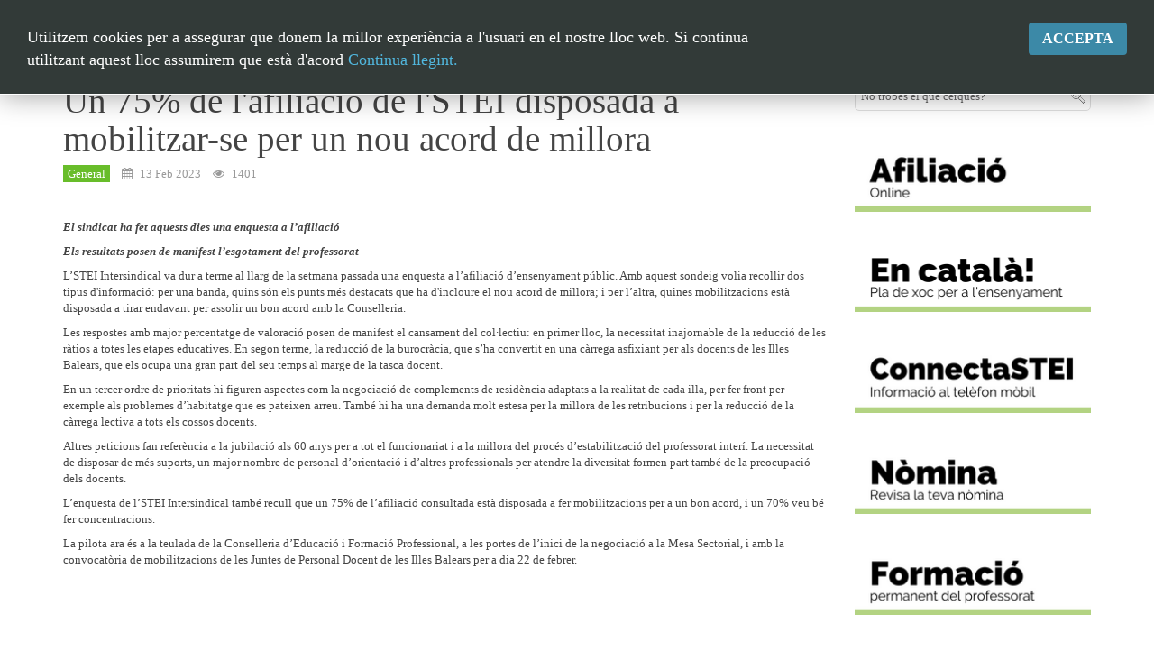

--- FILE ---
content_type: text/html; charset=utf-8
request_url: https://stei.cat/publica/index.php/informacio-general/5469-un-75-de-l-afiliacio-de-l-stei-disposada-a-mobilitzar-se-per-un-nou-acord-de-millora
body_size: 14161
content:

<!DOCTYPE html>
<html prefix="og: http://ogp.me/ns#" lang="ca-es" dir="ltr"
	  class='com_content view-article itemid-220 j31 mm-hover'>

<head>
	<base href="https://stei.cat/publica/index.php/informacio-general/5469-un-75-de-l-afiliacio-de-l-stei-disposada-a-mobilitzar-se-per-un-nou-acord-de-millora" />
	<meta http-equiv="content-type" content="text/html; charset=utf-8" />
	<meta property="og:title" content="Un 75% de l'afiliació de l'STEI disposada a mobilitzar-se per un nou acord de millora" />
	<meta property="og:type" content="article" />
	<meta property="og:url" content="https://stei.cat/publica/index.php/informacio-general/5469-un-75-de-l-afiliacio-de-l-stei-disposada-a-mobilitzar-se-per-un-nou-acord-de-millora" />
	<meta name="og:site_name" content="STEI Intersindical" />
	<meta name="generator" content="Joomla! - Open Source Content Management" />
	<title>STEI Intersindical - Un 75% de l'afiliació de l'STEI disposada a mobilitzar-se per un nou acord de millora</title>
	<link href="/publica/templates/purity_iii/favicon.ico" rel="shortcut icon" type="image/vnd.microsoft.icon" />
	<link href="https://cdnjs.cloudflare.com/ajax/libs/simple-line-icons/2.4.1/css/simple-line-icons.min.css" rel="stylesheet" type="text/css" />
	<link href="/publica/components/com_k2/css/k2.css?v=2.11.20230406" rel="stylesheet" type="text/css" />
	<link href="/publica/media/plg_content_osembed/css/osembed.css?637e04f2396ca85e7777a5a7d3b39f03" rel="stylesheet" type="text/css" />
	<link href="/publica/plugins/content/pdf_embed/assets/css/style.css" rel="stylesheet" type="text/css" />
	<link href="/publica/media/plg_system_jmootips/css/jmootips.css" rel="stylesheet" type="text/css" />
	<link href="/publica/plugins/system/jce/css/content.css?e1987e33722d9a89cc09808c6919aea6" rel="stylesheet" type="text/css" />
	<link href="/publica/plugins/system/cookiesck/assets/front.css?ver=3.3.1" rel="stylesheet" type="text/css" />
	<link href="/publica/templates/system/css/system.css" rel="stylesheet" type="text/css" />
	<link href="/publica/templates/purity_iii/css/themes/stei/bootstrap.css" rel="stylesheet" type="text/css" />
	<link href="/publica/templates/purity_iii/css/themes/stei/template.css" rel="stylesheet" type="text/css" />
	<link href="/publica/templates/purity_iii/css/themes/stei/megamenu.css" rel="stylesheet" type="text/css" />
	<link href="/publica/templates/purity_iii/css/themes/stei/off-canvas.css" rel="stylesheet" type="text/css" />
	<link href="/publica/templates/purity_iii/fonts/font-awesome/css/font-awesome.min.css" rel="stylesheet" type="text/css" />
	<link href="/publica/templates/purity_iii/css/themes/stei/layouts/corporate.css" rel="stylesheet" type="text/css" />
	<link href="/publica/modules/mod_rokajaxsearch/css/rokajaxsearch.css" rel="stylesheet" type="text/css" />
	<link href="/publica/modules/mod_rokajaxsearch/themes/light/rokajaxsearch-theme.css" rel="stylesheet" type="text/css" />
	<link href="/publica/modules/mod_reslider/assets/css/flexslider.css" rel="stylesheet" type="text/css" />
	<link href="/publica/modules/mod_jux_accordion_menu/assets/css/style.css" rel="stylesheet" type="text/css" />
	<link href="/publica/modules/mod_nice_social_bookmark/css/nsb-opac-inv.css" rel="stylesheet" type="text/css" />
	<style type="text/css">

			#cookiesck {
				position:absolute;
				left:0;
				right: 0;
				top: 0;
				z-index: 1000000;
				min-height: 30px;
				color: #eeeeee;
				background: rgba(0,0,0,0.5);
				text-align: center;
				font-size: 14px;
				line-height: 14px;
			}
			#cookiesck_text {
				padding: 10px 0;
				display: inline-block;
			}
			#cookiesck_buttons {
				float: right;
			}
			.cookiesck_button,
			#cookiesck_accept,
			#cookiesck_decline,
			#cookiesck_settings,
			#cookiesck_readmore {
				float:left;
				padding:10px;
				margin: 5px;
				border-radius: 3px;
				text-decoration: none;
				cursor: pointer;
				transition: all 0.2s ease;
			}
			#cookiesck_readmore {
				float:right;
				color: #fff;
				border: 2px solid transparent;
				transition: all 0.2s ease;
			}
			#cookiesck_readmore:hover {
				border: 2px solid #fff;
			}
			#cookiesck_accept {
				background: #1176a6;
				border: 2px solid #1176a6;
				color: #f5f5f5;
			}
			#cookiesck_accept:hover {
				background: transparent;
				border: 2px solid darkturquoise;
				color: darkturquoise;
			}
			#cookiesck_decline {
				background: #000;
				border: 2px solid #000;
				color: #f5f5f5;
			}
			#cookiesck_decline:hover {
				background: transparent;
				border: 2px solid #fff;
				color: #fff;
			}
			#cookiesck_settings {
				background: #fff;
				border: 2px solid #fff;
				color: #000;
			}
			#cookiesck_settings:hover {
				background: transparent;
				border: 2px solid #fff;
				color: #fff;
			}
			#cookiesck_options {
				display: none;
				width: 30px;
				height: 30px;
				border-radius: 15px;
				box-sizing: border-box;
				position: fixed;
				bottom: 0;
				left: 0;
				margin: 10px;
				border: 1px solid #ccc;
				cursor: pointer;
				background: #fff url(/publica/plugins/system/cookiesck/assets/cookies-icon.svg) center center no-repeat;
				background-size: 80% auto;
				z-index: 1000000;
			}
			#cookiesck_options > .inner {
				display: none;
				width: max-content;
				margin-top: -40px;
				background: rgba(0,0,0,0.7);
				position: absolute;
				font-size: 14px;
				color: #fff;
				padding: 4px 7px;
				border-radius: 3px;
			}
			#cookiesck_options:hover > .inner {
				display: block;
			}
			#cookiesck > div {
				display: flex;
				justify-content: space-around;
				align-items: center;
				flex-direction: column;
			}
			
			
			.cookiesck-iframe-wrap-text {
				position: absolute;
				width: 100%;
				padding: 10px;
				color: #fff;
				top: 50%;
				transform: translate(0,-60%);
				text-align: center;
			}
			.cookiesck-iframe-wrap:hover .cookiesck-iframe-wrap-text {
				color: #333;
			}

		#easycookieinfo {
	position: fixed;
	width: 100%;top:0px;
	right: 0;
	left: 0;
	z-index: 10000;
	background: #323A38;
	color: #FFFFFF;
	border-top: 1px solid #FFFFFF;
	border-bottom: 1px solid #FFFFFF;
	border-top:none;
	box-shadow: 0 0 30px rgba(0, 0, 0, 0.4);
	padding: 25px 0;
	box-sizing: border-box;
}

#easycookieinfo .text {
	text-align: center;
	font-size: 16px;
	padding: 0 15px 30px 15px;
	box-sizing: border-box;
}

#easycookieinfo .text > a {
	color: #51B7DE;
	text-decoration: none;
}

#easycookieinfo .text > a:hover,
#easycookieinfo .text > a:active,
#easycookieinfo .text > a:focus {
	text-decoration: underline;
}

#easycookieinfo .accept {
	text-align: center;
	box-sizing: border-box;
}

#easycookieinfo .accept > a {
	display: inline-block;
	background: #3C89A7;
	color: #FFFFFF;
	padding: 8px 15px;
	margin: 0;
	font-size: 16px;
	line-height:20px;
	text-align: center;
	vertical-align: middle;
	font-weight: bold;
	text-transform: uppercase;
	border: none;
	-webkit-border-radius: 4px;
	-moz-border-radius: 4px;
    border-radius: 4px;
	text-shadow: none;
	text-decoration: none;
}

#easycookieinfo .accept > a:hover,
#easycookieinfo .accept > a:focus,
#easycookieinfo .accept > a:active {
	background-color: #367B96;
	color: #FFFFFF;
	text-decoration: none;
}

@media (min-width: 700px) {
	#easycookieinfo .text {
		float: left;
		font-size: 18px;
		width: 70%;
		text-align: left;
		padding: 4px 15px 0 30px;		
	}

	#easycookieinfo .accept {
		float: right;
		width: 30%;
		text-align: right;
		padding: 0 30px 0 15px;	
	}
}.nsb_container a.icons{
	padding:4px; float:left; display:inline-block;
}#plusone{padding:4px !important;}
	</style>
	<script type="application/json" class="joomla-script-options new">{"csrf.token":"39fd79d42a75e628b87f3b3e56abb24a","system.paths":{"root":"\/publica","base":"\/publica"}}</script>
	<script src="/publica/media/jui/js/jquery.min.js?e1987e33722d9a89cc09808c6919aea6" type="text/javascript"></script>
	<script src="/publica/media/jui/js/jquery-noconflict.js?e1987e33722d9a89cc09808c6919aea6" type="text/javascript"></script>
	<script src="/publica/media/jui/js/jquery-migrate.min.js?e1987e33722d9a89cc09808c6919aea6" type="text/javascript"></script>
	<script src="/publica/media/k2/assets/js/k2.frontend.js?v=2.11.20230406&sitepath=/publica/" type="text/javascript"></script>
	<script src="/publica/media/plg_content_osembed/js/osembed.min.js?637e04f2396ca85e7777a5a7d3b39f03" type="text/javascript"></script>
	<script src="/publica/media/system/js/caption.js?e1987e33722d9a89cc09808c6919aea6" type="text/javascript"></script>
	<script src="/publica/plugins/system/t3/base-bs3/bootstrap/js/bootstrap.js?e1987e33722d9a89cc09808c6919aea6" type="text/javascript"></script>
	<script src="/publica/media/system/js/core.js?e1987e33722d9a89cc09808c6919aea6" type="text/javascript"></script>
	<script src="/publica/media/plg_system_jmootips/js/mootools-core.js" type="text/javascript"></script>
	<script src="/publica/media/plg_system_jmootips/js/mootools-more-jmootips.js" type="text/javascript"></script>
	<script src="/publica/media/plg_system_jmootips/js/jmootips.min.js" type="text/javascript"></script>
	<script src="/publica/plugins/system/cookiesck/assets/front.js?ver=3.3.1" type="text/javascript"></script>
	<script src="/publica/plugins/system/t3/base-bs3/js/jquery.tap.min.js" type="text/javascript"></script>
	<script src="/publica/plugins/system/t3/base-bs3/js/off-canvas.js" type="text/javascript"></script>
	<script src="/publica/plugins/system/t3/base-bs3/js/script.js" type="text/javascript"></script>
	<script src="/publica/plugins/system/t3/base-bs3/js/menu.js" type="text/javascript"></script>
	<script src="/publica/plugins/system/t3/base-bs3/js/nav-collapse.js" type="text/javascript"></script>
	<script src="/publica/media/system/js/mootools-core.js?e1987e33722d9a89cc09808c6919aea6" type="text/javascript"></script>
	<script src="/publica/media/system/js/mootools-more.js?e1987e33722d9a89cc09808c6919aea6" type="text/javascript"></script>
	<script src="/publica/modules/mod_rokajaxsearch/js/rokajaxsearch.js" type="text/javascript"></script>
	<script src="/publica/modules/mod_reslider/assets/js/jquery.flexslider-min.js" type="text/javascript"></script>
	<script type="text/javascript">
(function(d){
					  var js, id = 'powr-js', ref = d.getElementsByTagName('script')[0];
					  if (d.getElementById(id)) {return;}
					  js = d.createElement('script'); js.id = id; js.async = true;
					  js.src = 'https://stei.cat/publica/plugins/content/POWrShortcodes/powr_joomla.js';
					  js.setAttribute('powr-token','5kOo3a5GSP1412267404');
					  js.setAttribute('external-type','joomla');
					  ref.parentNode.insertBefore(js, ref);
					}(document));jQuery(window).on('load',  function() {
				new JCaption('img.caption');
			});var COOKIESCK = {
	ALLOWED : ["cookiesck","cookiesckiframes","f3d3150dca5d41bd588910b216630b9c"]
	, VALUE : 'yes'
	, UNIQUE_KEY : '521165aca68110b124d758c9d6b8106e'
	, LOG : '0'
	, LIST : '{}'
	, LIFETIME : '365'
	, DEBUG : '0'
	, TEXT : {
		INFO : 'By visiting our website you agree that we are using cookies to ensure you to get the best experience.'
		, ACCEPT_ALL : 'Accept all'
		, ACCEPT_ALL : 'Accept all'
		, DECLINE_ALL : 'Decline all'
		, SETTINGS : 'Customize'
		, OPTIONS : 'Cookies options'
		, CONFIRM_IFRAMES : 'Please confirm that you want to enable the iframes'
	}
};
console.log("COOKIES CK MESSAGE : The list of cookies is empty. Please check the documentation");jQuery(document).ready(function(){ckInitCookiesckIframes();});window.addEvent((window.webkit) ? 'load' : 'domready', function() {
				window.rokajaxsearch = new RokAjaxSearch({
					'results': 'RESULTATS',
					'close': '',
					'websearch': 0,
					'blogsearch': 0,
					'imagesearch': 0,
					'videosearch': 0,
					'imagesize': 'MEDIUM',
					'safesearch': 'MODERATE',
					'search': 'Cercar...',
					'readmore': 'Llegir m&eacute;s',
					'noresults': 'No hi ha resultats',
					'advsearch': 'Cerca avan&ccedil;ada',
					'page': 'Page',
					'page_of': 'of',
					'searchlink': 'https://stei.cat/publica/index.php?option=com_search&amp;view=search&amp;tmpl=component',
					'advsearchlink': 'https://stei.cat/publica/index.php?option=com_search&amp;view=search',
					'uribase': 'https://stei.cat/publica/',
					'limit': '10',
					'perpage': '3',
					'ordering': 'newest',
					'phrase': 'any',
					'hidedivs': '',
					'includelink': 1,
					'viewall': 'VEURE TOTS ELS RESULTATS',
					'estimated': 'estimated',
					'showestimated': 1,
					'showpagination': 1,
					'showcategory': 1,
					'showreadmore': 1,
					'showdescription': 1
				});
			});
	</script>

	
<!-- META FOR IOS & HANDHELD -->
	<meta name="viewport" content="width=device-width, initial-scale=1.0, maximum-scale=1.0, user-scalable=no"/>
	<style type="text/stylesheet">
		@-webkit-viewport   { width: device-width; }
		@-moz-viewport      { width: device-width; }
		@-ms-viewport       { width: device-width; }
		@-o-viewport        { width: device-width; }
		@viewport           { width: device-width; }
	</style>
	<script type="text/javascript">
		//<![CDATA[
		if (navigator.userAgent.match(/IEMobile\/10\.0/)) {
			var msViewportStyle = document.createElement("style");
			msViewportStyle.appendChild(
				document.createTextNode("@-ms-viewport{width:auto!important}")
			);
			document.getElementsByTagName("head")[0].appendChild(msViewportStyle);
		}
		//]]>
	</script>
<meta name="HandheldFriendly" content="true"/>
<meta name="apple-mobile-web-app-capable" content="YES"/>
<link rel="icon" type="image/x-icon" href="/publica/favicon.ico" />
<!-- //META FOR IOS & HANDHELD -->




<!-- Le HTML5 shim and media query for IE8 support -->
<!--[if lt IE 9]>
<script src="//html5shim.googlecode.com/svn/trunk/html5.js"></script>
<script type="text/javascript" src="/publica/plugins/system/t3/base-bs3/js/respond.min.js"></script>
<![endif]-->

<!-- You can add Google Analytics here or use T3 Injection feature -->

<!--[if lt IE 9]>
<link rel="stylesheet" href="/publica/templates/purity_iii/css/ie8.css" type="text/css" />
<![endif]-->	


<script>
  (function(i,s,o,g,r,a,m){i['GoogleAnalyticsObject']=r;i[r]=i[r]||function(){
  (i[r].q=i[r].q||[]).push(arguments)},i[r].l=1*new Date();a=s.createElement(o),
  m=s.getElementsByTagName(o)[0];a.async=1;a.src=g;m.parentNode.insertBefore(a,m)
  })(window,document,'script','//www.google-analytics.com/analytics.js','ga');

  ga('create', 'UA-66346355-1', 'http://www.stei.cat/publica');
  ga('send', 'pageview');

</script>
<!-- Universal Google Analytics Plugin by PB Web Development -->


</head>

<body>

<div class="t3-wrapper corporate"> <!-- Need this wrapper for off-canvas menu. Remove if you don't use of-canvas -->

	
<!-- MAIN NAVIGATION -->
<header id="t3-mainnav" class="wrap navbar navbar-default navbar-fixed-top t3-mainnav">

	<!-- OFF-CANVAS -->
			<div style="position:absolute; left:0px; top:0px; padding:10px; margin:0px; width:55px; height:55px; z-index:200; background-color:#5da825">
<a href="http://stei.cat/inici/" ><img src="/publica/cache/remote_images/29154a9ad548dffb460500805106a0b4.png" style="width:100%" /></a>
</div>
<button class="btn btn-default off-canvas-toggle" type="button" data-pos="left">

</button>
<!--<div style="position:absolute; left:0px; top:0px; margin:10px; width:50px; z-index:20">
  <a href="http://stei.cat/stei_portada/" ><img src="/publica/cache/remote_images/29154a9ad548dffb460500805106a0b4.png" style="width:70%" /></a>
</div>-->

<!-- OFF-CANVAS SIDEBAR -->
<!--<div id="t3-off-canvas" class="t3-off-canvas ">

  <div class="t3-off-canvas-header">
  
    <button type="button" class="close" data-dismiss="modal" aria-hidden="true">&times;</button>
  </div>

  <div class="t3-off-canvas-body">
    <div class="t3-module module " id="Mod121"><div class="module-inner"><div class="module-ct"><ul class="nav  nav-pills nav-stacked ">
<li class="item-165">	<a href="http://stei.cat/stei_portada" >Portada general</a></li></ul>
</div></div></div><div class="t3-module module " id="Mod129"><div class="module-inner"><h3 class="module-title "><span>Nice Social Bookmark</span></h3><div class="module-ct"><div class="nsb_container"><a id="l1" class="icons" target="_blank" href="http://https://www.facebook.com/epublicstei?fref=ts"><img title="Facebook" src="/publica/modules/mod_nice_social_bookmark/icons/facebook_aqu_48.png" alt="Facebook" /></a><a id="l3" class="icons" target="_blank" href="http://#"><img title="Twitter" src="/publica/modules/mod_nice_social_bookmark/icons/twitter_aqu_48.png" alt="Twitter" /></a></div><div style="clear:both;"></div></div></div></div>
  </div>
  
   <div class="t3-off-canvas-header" style="position:relative; bottom:0px">
   
    <button type="button" class="close" data-dismiss="modal" aria-hidden="true">&times;</button>
  </div>

</div>-->
<!-- //OFF-CANVAS SIDEBAR -->
		<!-- //OFF-CANVAS -->

	<div class="container">

		<!-- NAVBAR HEADER -->
		<div class="navbar-header">

			<!-- LOGO -->
			<div class="logo logo-image">
				<div class="logo-image">
					<a href="/publica" title="STEI Intersindical">
                    <!--<a href="http://parabola.cat/stei_portada/" title="STEI Intersindical">-->
													<img class="logo-img" src="/publica/images/logo_portada.png" alt="STEI Intersindical" />
						
												
						<span>STEI Intersindical</span>
					</a>
				</div>
			</div>
			<!-- //LOGO -->

											<button type="button" class="navbar-toggle" data-toggle="collapse" data-target=".t3-navbar-collapse">
					<i class="fa fa-bars"></i>
				</button>
			
	    
		</div>
		<!-- //NAVBAR HEADER -->

		<!-- NAVBAR MAIN -->
				<nav class="t3-navbar-collapse navbar-collapse collapse"></nav>
		
		<nav class="t3-navbar navbar-collapse collapse">
			<div  class="t3-megamenu"  data-responsive="true">
<ul class="nav navbar-nav level0">
<li class="current active" data-id="220" data-level="1">
<a class="" href="/publica/index.php/informacio-general"   data-target="#">General </a>
</li>
<li class="dropdown mega" data-id="160" data-level="1">
<a class=" dropdown-toggle" href="/publica/index.php/convocatories-i-processos"   data-target="#" data-toggle="dropdown">Convocatòries i processos <b class="caret"></b></a>
<div class="nav-child dropdown-menu mega-dropdown-menu"  ><div class="mega-dropdown-inner">
<div class="row">
<div class="col-xs-12 mega-col-nav" data-width="12"><div class="mega-inner">
<ul class="mega-nav level1">
<li  data-id="169" data-level="2">
<a class="" href="/publica/index.php/convocatories-i-processos/submenu-adjudicacions"   data-target="#">Adjudicacions i convocatòries </a>
</li>
<li  data-id="172" data-level="2">
<a class="" href="/publica/index.php/convocatories-i-processos/submenu-comissions-serveis"   data-target="#">Comissions de serveis </a>
</li>
<li  data-id="170" data-level="2">
<a class="" href="/publica/index.php/convocatories-i-processos/concurs-de-trasllats"   data-target="#">Concurs de trasllats </a>
</li>
<li class="dropdown-submenu mega" data-id="219" data-level="2">
<a class="" href="/publica/index.php/convocatories-i-processos/interinitats-especialistes"   data-target="#">Interinitats  </a>
<div class="nav-child dropdown-menu mega-dropdown-menu"  ><div class="mega-dropdown-inner">
<div class="row">
<div class="col-xs-12 mega-col-nav" data-width="12"><div class="mega-inner">
<ul class="mega-nav level2">
<li  data-id="454" data-level="3">
<a class="" href="/publica/index.php/convocatories-i-processos/interinitats-especialistes/tot-sobre-les-interinitats"   data-target="#">Tot sobre les interinitats </a>
</li>
<li  data-id="452" data-level="3">
<a class="" href="/publica/index.php/convocatories-i-processos/interinitats-especialistes/canvi-de-disponibilitat"   data-target="#">Canvi de disponibilitat </a>
</li>
<li  data-id="453" data-level="3">
<a class="" href="/publica/index.php/convocatories-i-processos/interinitats-especialistes/esmena-del-catala-i-la-formacio-pedagogica"   data-target="#">Esmena del català i la formació pedagògica </a>
</li>
<li  data-id="455" data-level="3">
<a class="" href="/publica/index.php/convocatories-i-processos/interinitats-especialistes/irpf"   data-target="#">IRPF </a>
</li>
<li  data-id="456" data-level="3">
<a class="" href="/publica/index.php/convocatories-i-processos/interinitats-especialistes/cobrament-de-l-estiu"   data-target="#">Cobrament de l'estiu </a>
</li>
<li  data-id="457" data-level="3">
<a class="" href="/publica/index.php/convocatories-i-processos/interinitats-especialistes/ampliacio-d-opcions"   data-target="#">Ampliació d'opcions </a>
</li>
<li  data-id="458" data-level="3">
<a class="" href="https://www.caib.es/sistrafront/sistrafront/protected/init.do?language=ca&amp;modelo=EC0038RCIN&amp;version=1&amp;convocatoria=10"   data-target="#">Renúncies i reserves de plaça</a>
</li>
</ul>
</div></div>
</div>
</div></div>
</li>
<li class="dropdown-submenu mega" data-id="168" data-level="2">
<a class="" href="/publica/index.php/convocatories-i-processos/oposicions"   data-target="#">Oposicions </a>
<div class="nav-child dropdown-menu mega-dropdown-menu"  ><div class="mega-dropdown-inner">
<div class="row">
<div class="col-xs-12 mega-col-nav" data-width="12"><div class="mega-inner">
<ul class="mega-nav level2">
<li  data-id="559" data-level="3">
<a class="" href="/publica/index.php/convocatories-i-processos/oposicions/convocatories"   data-target="#">Convocatòries </a>
</li>
<li  data-id="231" data-level="3">
<a class="" href="/publica/index.php/convocatories-i-processos/oposicions/temaris-i-suposits-practics"   data-target="#">Temaris i supòsits pràctics </a>
</li>
</ul>
</div></div>
</div>
</div></div>
</li>
<li  data-id="558" data-level="2">
<a class="" href="/publica/index.php/convocatories-i-processos/acreditacio-competencia-digital"   data-target="#">Acreditació de la competència digital </a>
</li>
<li  data-id="557" data-level="2">
<a class="" href="/publica/index.php/convocatories-i-processos/especialistes-i-experts"   data-target="#">Especialistes i experts  </a>
</li>
<li  data-id="174" data-level="2">
<a class="" href="/publica/index.php/convocatories-i-processos/submenu-funcionaris-practiques"   data-target="#">Funcionaris en pràctiques </a>
</li>
<li  data-id="189" data-level="2">
<a class="" href="/publica/index.php/convocatories-i-processos/habilitacions"   data-target="#">Habilitacions </a>
</li>
<li  data-id="173" data-level="2">
<a class="" href="/publica/index.php/convocatories-i-processos/submenu-jubilacio"   data-target="#">Jubilació </a>
</li>
<li  data-id="550" data-level="2">
<a class="" href="/publica/index.php/convocatories-i-processos/permutes"   data-target="#">Permutes </a>
</li>
<li  data-id="171" data-level="2">
<a class="" href="/publica/index.php/convocatories-i-processos/plantilles-i-quota"   data-target="#">Plantilles i quota </a>
</li>
<li  data-id="468" data-level="2">
<a class="" href="/publica/index.php/convocatories-i-processos/processos-d-estabilitzacio"   data-target="#">Processos d'estabilització </a>
</li>
</ul>
</div></div>
</div>
<div class="row">
<div class="col-xs-12 mega-col-module" data-width="12" data-position="124"><div class="mega-inner">
</div></div>
</div>
</div></div>
</li>
<li class="dropdown mega" data-id="162" data-level="1">
<a class=" dropdown-toggle" href="/publica/index.php/drets-i-retribucions"   data-target="#" data-toggle="dropdown">Drets i retribucions <b class="caret"></b></a>
<div class="nav-child dropdown-menu mega-dropdown-menu"  ><div class="mega-dropdown-inner">
<div class="row">
<div class="col-xs-12 mega-col-nav" data-width="12"><div class="mega-inner">
<ul class="mega-nav level1">
<li  data-id="185" data-level="2">
<a class="" href="/publica/index.php/drets-i-retribucions/nomina"   data-target="#">Nòmina </a>
</li>
<li  data-id="188" data-level="2">
<a class="" href="/publica/index.php/drets-i-retribucions/triennis-i-sexennis"   data-target="#">Triennis i sexennis </a>
</li>
<li  data-id="186" data-level="2">
<a class="" href="/publica/index.php/drets-i-retribucions/submenu-muface"   data-target="#">Ajuts, fons social i MUFACE </a>
</li>
<li  data-id="379" data-level="2">
<a class="" href="/publica/index.php/drets-i-retribucions/reduccio-major-de-55-anys"   data-target="#">Reducció major de 55 anys </a>
</li>
<li  data-id="410" data-level="2">
<a class="" href="http://stei.cat/publica/index.php/drets-i-retribucions/nomina/4808-retribucions-per-incapacitat-temporal"   data-target="#">Retribucions en cas de baixa</a>
</li>
<li  data-id="381" data-level="2">
<a class="" href="https://www.caib.es/pfunciona/moduls/components/go.jsp?seleccion=ecoeduc02"   data-target="#">Canvi de retenció</a>
</li>
<li  data-id="382" data-level="2">
<a class="" href="https://www.caib.es/pfunciona/moduls/components/go.jsp?seleccion=ecoeduc01"   data-target="#">Canvi de dades bancàries de la nòmina (IBAN)</a>
</li>
<li  data-id="546" data-level="2">
<a class="" href="https://www.caib.es/sites/permisos/ca/presentacio-7495/?campa=yes" target="_blank"   data-target="#">Permisos i llicències</a>
</li>
<li  data-id="556" data-level="2">
<a class="" href="/publica/index.php/drets-i-retribucions/llicencies-per-estudis"   data-target="#">Llicències per estudis </a>
</li>
<li  data-id="418" data-level="2">
<a class="" href="http://portaldelpersonal.caib.es"   data-target="#">Portal del personal</a>
</li>
<li class="dropdown-submenu mega" data-id="347" data-level="2">
<a class="" href="/publica/index.php/drets-i-retribucions/formacio"   data-target="#">Formació </a>
<div class="nav-child dropdown-menu mega-dropdown-menu"  ><div class="mega-dropdown-inner">
<div class="row">
<div class="col-xs-12 mega-col-nav" data-width="12"><div class="mega-inner">
<ul class="mega-nav level2">
<li  data-id="348" data-level="3">
<a class="" href="http://www.stei.cat/formacio"   data-target="#">Fes cursos amb l'STEI</a>
</li>
<li  data-id="349" data-level="3">
<a class="" href="http://www.stei.cat/publica/guiaformacio"   data-target="#">Guia de formació permanent</a>
</li>
</ul>
</div></div>
</div>
</div></div>
</li>
<li  data-id="547" data-level="2">
<a class="" href="/publica/index.php/drets-i-retribucions/carrera-professional"   data-target="#">Carrera professional </a>
</li>
</ul>
</div></div>
</div>
<div class="row">
<div class="col-xs-12 mega-col-module" data-width="12" data-position="127"><div class="mega-inner">
</div></div>
</div>
</div></div>
</li>
<li class="dropdown mega" data-id="163" data-level="1">
<a class=" dropdown-toggle" href="/publica/index.php/centres-i-curriculum"   data-target="#" data-toggle="dropdown">Centres <b class="caret"></b></a>
<div class="nav-child dropdown-menu mega-dropdown-menu"  ><div class="mega-dropdown-inner">
<div class="row">
<div class="col-xs-12 mega-col-nav" data-width="12"><div class="mega-inner">
<ul class="mega-nav level1">
<li  data-id="190" data-level="2">
<a class="" href="/publica/index.php/centres-i-curriculum/calendari-escolar"   data-target="#">Calendari escolar </a>
</li>
<li  data-id="187" data-level="2">
<a class="" href="https://intranet.caib.es/sites/instruccions201617/ca/andex_2024-2025/" target="_blank"   data-target="#">Instruccions</a>
</li>
<li  data-id="311" data-level="2">
<a class="" href="https://stei.cat/publica/index.php/centres-i-curriculum/5665-horaris-2025-26" target="_blank"   data-target="#">Horaris</a>
</li>
<li class="dropdown-submenu mega" data-id="417" data-level="2">
<a class="" href="#" target="_blank"   data-target="#">Currículums Illes Balears</a>
<div class="nav-child dropdown-menu mega-dropdown-menu"  ><div class="mega-dropdown-inner">
<div class="row">
<div class="col-xs-12 mega-col-nav" data-width="12"><div class="mega-inner">
<ul class="mega-nav level2">
<li  data-id="473" data-level="3">
<a class="" href="https://intranet.caib.es/sites/curriculums/ca/curraculums_educacia/?campa=yes"   data-target="#">Curriculum LOMCE</a>
</li>
<li  data-id="474" data-level="3">
<a class="" href="https://intranet.caib.es/sites/lomloe/ca/curraculums_educacia/"   data-target="#">Curriculum LOMLOE</a>
</li>
</ul>
</div></div>
</div>
</div></div>
</li>
<li  data-id="317" data-level="2">
<a class="" href="/publica/index.php/centres-i-curriculum/oferta-educativa-2018-19" target="_blank"   data-target="#">Centres </a>
</li>
</ul>
</div></div>
</div>
<div class="row">
<div class="col-xs-12 mega-col-module" data-width="12" data-position="128"><div class="mega-inner">
</div></div>
</div>
</div></div>
</li>
<li class="dropdown mega" data-id="449" data-level="1">
<a class=" dropdown-toggle" href="/publica/index.php/lomloe"   data-target="#" data-toggle="dropdown">LOMLOE <b class="caret"></b></a>
<div class="nav-child dropdown-menu mega-dropdown-menu"  ><div class="mega-dropdown-inner">
<div class="row">
<div class="col-xs-12 mega-col-nav" data-width="12"><div class="mega-inner">
<ul class="mega-nav level1">
<li  data-id="450" data-level="2">
<a class="" href="/publica/index.php/lomloe/fp"   data-target="#">FP </a>
</li>
</ul>
</div></div>
</div>
</div></div>
</li>
<li  data-id="549" data-level="1">
<a class="" href="/publica/index.php/salut-laboral"   data-target="#">Salut laboral </a>
</li>
<li  data-id="551" data-level="1">
<a class="" href="/publica/index.php/recursos"   data-target="#">Recursos </a>
</li>
</ul>
</div>

		</nav>
    <!-- //NAVBAR MAIN -->

	</div>
</header>
<!-- //MAIN NAVIGATION -->




  

  

	
<div id="t3-mainbody" class="container t3-mainbody">
	<div class="row">

		<!-- MAIN CONTENT -->
		<div id="t3-content" class="t3-content col-xs-12 col-sm-8  col-md-9">
						<div class="item-page clearfix">


<!-- Article -->
<article>
	<header class="article-header clearfix">
		<h1 class="article-title">
			Un 75% de l'afiliació de l'STEI disposada a mobilitzar-se per un nou acord de millora		</h1>
	</header>

	<!-- Aside -->
	<aside class="article-aside clearfix">

						<dl class="article-info pull-left">

					<dt class="article-info-term">
											</dt>

			
										<dd class="category-name" title="Categoria: General">
        <i class="fa fa-folder"></i>
									<a href="/publica/index.php/informacio-general">General</a>							</dd>			
			
								<dd class="published" title="Publicat el 13 Feb 2023">
		<i class="fa fa-calendar"></i>
    13 Feb 2023	</dd>					
					
			
										<dd class="hits" title="Vist: 1401">
					<i class="fa fa-eye"></i>
				1401			</dd>						
	</dl>
		
			</aside>
	<!-- //Aside -->



	

	
	
	
	<section class="article-content clearfix">
		
<p><strong><em>El sindicat ha fet aquests dies una enquesta a l’afiliació</em></strong></p>
<p><strong><em>Els resultats posen de manifest l’esgotament del professorat</em></strong></p>
<p>L’STEI Intersindical va dur a terme al llarg de la setmana passada una enquesta a l’afiliació d’ensenyament públic. Amb aquest sondeig volia recollir dos tipus d'informació: per una banda, quins són els punts més destacats que ha d'incloure el nou acord de millora; i per l’altra, quines mobilitzacions està disposada a tirar endavant per assolir un bon acord amb la Conselleria.</p>
<p>Les respostes amb major percentatge de valoració posen de manifest el cansament del col·lectiu: en primer lloc, la necessitat inajornable de la reducció de les ràtios a totes les etapes educatives. En segon terme, la reducció de la burocràcia, que s’ha convertit en una càrrega asfixiant per als docents de les Illes Balears, que els ocupa una gran part del seu temps al marge de la tasca docent.</p>
<p>En un tercer ordre de prioritats hi figuren aspectes com la negociació de complements de residència adaptats a la realitat de cada illa, per fer front per exemple als problemes d’habitatge que es pateixen arreu. També hi ha una demanda molt estesa per la millora de les retribucions i per la reducció de la càrrega lectiva a tots els cossos docents.</p>
<p>Altres peticions fan referència a la jubilació als 60 anys per a tot el funcionariat i a la millora del procés d’estabilització del professorat interí. La necessitat de disposar de més suports, un major nombre de personal d’orientació i d’altres professionals per atendre la diversitat formen part també de la preocupació dels docents.</p>
<p>L’enquesta de l’STEI Intersindical també recull que un 75% de l’afiliació consultada està disposada a fer mobilitzacions per a un bon acord, i un 70% veu bé fer concentracions.</p>
<p>La pilota ara és a la teulada de la Conselleria d’Educació i Formació Professional, a les portes de l’inici de la negociació a la Mesa Sectorial, i amb la convocatòria de mobilitzacions de les Juntes de Personal Docent de les Illes Balears per a dia 22 de febrer.</p>	</section>

	
	
	</article>
<!-- //Article -->


</div>
		</div>
		<!-- //MAIN CONTENT -->

		<!-- SIDEBAR RIGHT -->
		<div class="t3-sidebar t3-sidebar-right col-xs-12 col-sm-4  col-md-3 ">
			<div class="t3-module module " id="Mod179"><div class="module-inner"><div class="module-ct">
<script type="text/javascript">
        function ClearPlaceHolder (input) {
            if (input.value == input.defaultValue) {
                input.value = "";
            }
        }
        function SetPlaceHolder (input) {
            if (input.value == "") {
                input.value = input.defaultValue;
            }
        }
    </script>
    
<form name="rokajaxsearch" id="rokajaxsearch" class="light" action="https://stei.cat/publica/" method="get">
<div class="rokajaxsearch ">
	<div class="roksearch-wrapper">
		<input id="roksearch_search_str" name="searchword" type="text" class="inputbox roksearch_search_str" value="No trobes el que cerques?" onfocus="ClearPlaceHolder (this)" onblur="SetPlaceHolder (this)" style="width:100%" />
	</div>
	<input type="hidden" name="searchphrase" value="any"/>
	<input type="hidden" name="limit" value="20" />
	<input type="hidden" name="ordering" value="newest" />
	<input type="hidden" name="view" value="search" />
	<input type="hidden" name="option" value="com_search" />

	
	<div id="roksearch_results"></div>
</div>
<div id="rokajaxsearch_tmp" style="visibility:hidden;display:none;"></div>
</form>
</div></div></div><div class="t3-module module " id="Mod213"><div class="module-inner"><div class="module-ct">
<div class="flexslider">
  <ul class="slides">
  	<li><a href='https://www.stei.cat/afiliacioonline'><img src='https://stei.cat/publica/images/banners/laterals2022/pub_afiliacio.png' alt=''></a></li>  </ul>
</div>

<script type="text/javascript" charset="utf-8">
  jQuery(window).load(function() {
    jQuery('.flexslider').flexslider({
        animation: "slide",     	  directionNav: false,     	  controlNav:false,     	  keyboardNav:false,         direction: "horizontal",        slideshowSpeed:7000,       animationSpeed:600,        randomize: false     });
  });
</script>
</div></div></div><div class="t3-module module " id="Mod330"><div class="module-inner"><div class="module-ct">
<div class="flexslider">
  <ul class="slides">
  	<li><a href='https://www.stei.cat/publica/index.php/informacio-general/5677'><img src='https://stei.cat/publica/images/banners/encatala.png' alt=''></a></li>  </ul>
</div>

<script type="text/javascript" charset="utf-8">
  jQuery(window).load(function() {
    jQuery('.flexslider').flexslider({
        animation: "slide",     	  directionNav: false,     	  controlNav:false,     	  keyboardNav:false,         direction: "horizontal",        slideshowSpeed:7000,       animationSpeed:600,        randomize: false     });
  });
</script>
</div></div></div><div class="t3-module module " id="Mod207"><div class="module-inner"><div class="module-ct">
<div class="flexslider">
  <ul class="slides">
  	<li><a href='http://www.stei.cat/publica/index.php/4624'><img src='https://stei.cat/publica/images/banners/laterals2022/pub_connecta.png' alt=''></a></li>  </ul>
</div>

<script type="text/javascript" charset="utf-8">
  jQuery(window).load(function() {
    jQuery('.flexslider').flexslider({
        animation: "fade",     	  directionNav: true,     	  controlNav: true,     	  keyboardNav:false,         direction: "horizontal",        slideshowSpeed:4000,       animationSpeed:600,        randomize: false     });
  });
</script>
</div></div></div><div class="t3-module module " id="Mod208"><div class="module-inner"><div class="module-ct">
<div class="flexslider">
  <ul class="slides">
  	<li><a href='http://www.stei.cat/publica/index.php/drets-i-retribucions/nomina/132-revisa-la-teva-nomina.html'><img src='https://stei.cat/publica/images/banners/laterals2022/pub_nomina.png' alt=''></a></li>  </ul>
</div>

<script type="text/javascript" charset="utf-8">
  jQuery(window).load(function() {
    jQuery('.flexslider').flexslider({
        animation: "fade",     	  directionNav: true,     	  controlNav: true,     	  keyboardNav:false,         direction: "horizontal",        slideshowSpeed:4000,       animationSpeed:600,        randomize: false     });
  });
</script>
</div></div></div><div class="t3-module module " id="Mod288"><div class="module-inner"><div class="module-ct">
<div class="flexslider">
  <ul class="slides">
  	<li><a href='https://steiformacio.com/#!/'><img src='https://stei.cat/publica/images/banners/laterals2022/pub_formacio.png' alt=''></a></li>  </ul>
</div>

<script type="text/javascript" charset="utf-8">
  jQuery(window).load(function() {
    jQuery('.flexslider').flexslider({
        animation: "slide",     	  directionNav: false,     	  controlNav:false,     	  keyboardNav:false,         direction: "horizontal",        slideshowSpeed:7000,       animationSpeed:600,        randomize: false     });
  });
</script>
</div></div></div><div class="t3-module module " id="Mod327"><div class="module-inner"><div class="module-ct">
<div class="flexslider">
  <ul class="slides">
  	<li><a href='https://stei.cat/transversals/index.php/secretaria-de-la-dona/recursos/5079-senalles-liles'><img src='https://stei.cat/publica/images/arxius/imatges/senalles_liles.png' alt=''></a></li>  </ul>
</div>

<script type="text/javascript" charset="utf-8">
  jQuery(window).load(function() {
    jQuery('.flexslider').flexslider({
        animation: "slide",     	  directionNav: false,     	  controlNav:false,     	  keyboardNav:false,         direction: "horizontal",        slideshowSpeed:7000,       animationSpeed:600,        randomize: false     });
  });
</script>
</div></div></div><div class="t3-module module " id="Mod316"><div class="module-inner"><div class="module-ct">
<div class="flexslider">
  <ul class="slides">
  	<li><a href='https://stei.cat/publica/index.php/informacio-general/5535-acreditacio-de-la-competencia-digital'><img src='https://stei.cat/publica/images/banners/banners2024/Acreditaciódigi.png' alt=''></a></li>  </ul>
</div>

<script type="text/javascript" charset="utf-8">
  jQuery(window).load(function() {
    jQuery('.flexslider').flexslider({
        animation: "slide",     	  directionNav: false,     	  controlNav:false,     	  keyboardNav:false,         direction: "horizontal",        slideshowSpeed:7000,       animationSpeed:600,        randomize: false     });
  });
</script>
</div></div></div><div class="t3-module module " id="Mod237"><div class="module-inner"><div class="module-ct">
<div class="flexslider">
  <ul class="slides">
  	<li><a href='https://stei.cat/publica/index.php/centres-i-curriculum/calendari-escolar'><img src='https://stei.cat/publica/images/banners/laterals2022/pub_calendari.png' alt=''></a></li>  </ul>
</div>

<script type="text/javascript" charset="utf-8">
  jQuery(window).load(function() {
    jQuery('.flexslider').flexslider({
        animation: "fade",     	  directionNav: false,     	  controlNav:false,     	  keyboardNav:false,         direction: "horizontal",        slideshowSpeed:7000,       animationSpeed:600,        randomize: false     });
  });
</script>
</div></div></div><div class="t3-module module " id="Mod231"><div class="module-inner"><div class="module-ct">		<script type="text/javascript">
		jQuery(document).ready(function($)
		{
						$("#firstpaneaaijf p.menu_head").click(function()
			{
				$(this).next("div.menu_body").slideToggle(300).siblings("div.menu_body").slideUp("slow");
								if ($(this).hasClass('havesubchild') || $(this).hasClass('havechild')) {
					$("#firstpaneaaijf p.menu_head").removeClass('active');
					$(this).addClass('active');
					$(this).next('div.menu_body').addClass('active');
				}
								// if ($(this).hasClass('havesubchild') || $(this).hasClass('havechild')) {
				// 	$("#firstpaneaaijf p.menu_head").removeClass('active');
				// 	$(this).addClass('active');
				// 	$(this).next('div.menu_body').addClass('active');
				// }
			});
					});
		</script>
		<!--  BEGIN JUX ACCORDION MENU BLOCK -->
<div id="jux_accord-menu"><div id="firstpaneaaijf" class="menu_list">
	<div><ul><p class="menu_head level1 havechild"><a class=" first-item" id="menu269" title=""><span class="menu-title">Concurs de trasllats</span></a></p><div class="menu_body level1 " ><ul><p class="menu_head level2"><a href="/publica/index.php/concurs-de-trasllats-lateral/concurs-de-trasllats-2025-26" class=" first-item" id="menu469" title=""><span class="menu-title">Concurs de trasllats 2025-26</span></a></p> 
<p class="menu_head level2"><a href="/publica/index.php/concurs-de-trasllats-lateral/concurs-de-trasllats-2024-25-estatal"  id="menu548" title=""><span class="menu-title">Concurs de trasllats 2024-25. Estatal</span></a></p> 
<p class="menu_head level2"><a href="/publica/index.php/concurs-de-trasllats-lateral/concurs-de-trasllats-2023-24"  id="menu517" title=""><span class="menu-title">Concurs de trasllats 2023-24</span></a></p> 
<p class="menu_head level2"><a href="/publica/index.php/concurs-de-trasllats-lateral/anteriors"  id="menu420" title=""><span class="menu-title">Anteriors</span></a></p> 
<p class="menu_head level2"><a href="/publica/index.php/concurs-de-trasllats-lateral/plantilles-organiques" class=" last-item" id="menu335" title=""><span class="menu-title">Plantilles orgàniques</span></a></p> 
</ul></div> 
<p class="menu_head level1"><a href="/publica/index.php/comissions-de-serveis-lateral"  id="menu273" title=""><span class="menu-title">Comissions de serveis</span></a></p> 
<p class="menu_head level1 havechild"><a  id="menu268" title=""><span class="menu-title">Oposicions</span></a></p><div class="menu_body level1 " ><ul><p class="menu_head level2"><a href="/publica/index.php/oposicions-lateral/oposicions-2025" class=" first-item" id="menu552" title=""><span class="menu-title">Oposicions 2025</span></a></p> 
<p class="menu_head level2"><a href="/publica/index.php/oposicions-lateral/oposicions-2024"  id="menu518" title=""><span class="menu-title">Oposicions 2024</span></a></p> 
<p class="menu_head level2"><a href="/publica/index.php/oposicions-lateral/oposicions-2023-ordinaries"  id="menu471" title=""><span class="menu-title">Oposicions 2023. Ordinàries</span></a></p> 
<p class="menu_head level2"><a href="/publica/index.php/oposicions-lateral/oposicions-2023-extraordinaries"  id="menu472" title=""><span class="menu-title">Oposicions 2023. Extraordinàries</span></a></p> 
<p class="menu_head level2"><a href="/publica/index.php/oposicions-lateral/concurs-de-merits-2023"  id="menu470" title=""><span class="menu-title">Concurs de mèrits 2023</span></a></p> 
<p class="menu_head level2"><a href="/publica/index.php/oposicions-lateral/fase-de-practiques"  id="menu545" title=""><span class="menu-title">Fase de pràctiques</span></a></p> 
<p class="menu_head level2"><a href="/publica/index.php/oposicions-lateral/temaris-docents"  id="menu337" title=""><span class="menu-title">Temaris</span></a></p> 
<p class="menu_head level2"><a href="/publica/index.php/oposicions-lateral/suposits-practics" class=" last-item" id="menu462" title=""><span class="menu-title">Supòsits pràctics</span></a></p> 
</ul></div> 
<p class="menu_head level1 havechild"><a  id="menu275" title=""><span class="menu-title">Interinitats</span></a></p><div class="menu_body level1 " ><ul><p class="menu_head level2"><a href="/publica/index.php/interinitats-lateral/guia-interinitats" class=" first-item" id="menu283" title=""><span class="menu-title">Guia interinitats</span></a></p> 
<p class="menu_head level2"><a href="/publica/index.php/interinitats-lateral/llistes-per-al-curs-2025-26"  id="menu553" title=""><span class="menu-title">Llistes per al curs 2025-26</span></a></p> 
<p class="menu_head level2"><a href="/publica/index.php/interinitats-lateral/llistes-per-al-curs-2024-25"  id="menu429" title=""><span class="menu-title">Llistes per al curs 2024-25</span></a></p> 
<p class="menu_head level2"><a href="/publica/index.php/interinitats-lateral/llistes-per-al-curs-2023-24"  id="menu515" title=""><span class="menu-title">Llistes per al curs 2023-24</span></a></p> 
<p class="menu_head level2"><a href="/publica/index.php/interinitats-lateral/llistes-per-al-curs-2022-23"  id="menu336" title=""><span class="menu-title">Llistes per al curs 2022-23</span></a></p> 
<p class="menu_head level2"><a href="/publica/index.php/interinitats-lateral/substitucions-lateral"  id="menu272" title=""><span class="menu-title">Substitucions</span></a></p> 
<p class="menu_head level2"><a href="/publica/index.php/interinitats-lateral/tutoritzacio"  id="menu293" title=""><span class="menu-title">Tutorització</span></a></p> 
<p class="menu_head level2"><a href="/publica/index.php/interinitats-lateral/canvi-de-disponibilitat" class=" last-item" id="menu284" title=""><span class="menu-title">Canvi de disponibilitat</span></a></p> 
</ul></div> 
<p class="menu_head level1"><a href="/publica/index.php/procesos-d-estabilitzacio"  id="menu467" title=""><span class="menu-title">Procesos d'estabilització</span></a></p> 
<p class="menu_head level1 havechild"><a  id="menu288" title=""><span class="menu-title">Adjudicacions</span></a></p><div class="menu_body level1 " ><ul><p class="menu_head level2"><a href="/publica/index.php/adjudicacions-latera/adjudicacio-de-substitucions" class=" first-item" id="menu285" title=""><span class="menu-title">Adjudicació de substitucions </span></a></p> 
<p class="menu_head level2"><a href="/publica/index.php/adjudicacions-latera/adjudicacions-2025-26-estiu"  id="menu555" title=""><span class="menu-title">Adjudicacions 2025-26 estiu</span></a></p> 
<p class="menu_head level2"><a href="/publica/index.php/adjudicacions-latera/adjudicacions-2024-25"  id="menu554" title=""><span class="menu-title">Adjudicacions 2024-25 estiu</span></a></p> 
<p class="menu_head level2"><a href="/publica/index.php/adjudicacions-latera/adjudicacions-2023-24-estiu"  id="menu516" title=""><span class="menu-title">Adjudicacions 2023-24 estiu</span></a></p> 
<p class="menu_head level2"><a href="/publica/index.php/adjudicacions-latera/adjudicacions-2022-23-estiu" class=" last-item" id="menu316" title=""><span class="menu-title">Adjudicacions 2022-23 estiu</span></a></p> 
</ul></div> 
<p class="menu_head level1"><a href="/publica/index.php/docents-especialistes" class=" last-item" id="menu343" title=""><span class="menu-title">Especialistes</span></a></p> 
</ul></div></div></div>
<!--  END JUX ACCORDION MENU BLOCK -->
</div></div></div><div class="t3-module module " id="Mod312"><div class="module-inner"><div class="module-ct">
<div class="flexslider">
  <ul class="slides">
  	<li><a href='https://stei.cat/publica/images/imatges/Pissarra/pissarra166.pdf'><img src='https://stei.cat/publica/images/imatges/Pissarra/Pissarra166.png' alt=''></a></li>  </ul>
</div>

<script type="text/javascript" charset="utf-8">
  jQuery(window).load(function() {
    jQuery('.flexslider').flexslider({
        animation: "slide",     	  directionNav: false,     	  controlNav:false,     	  keyboardNav:false,         direction: "horizontal",        slideshowSpeed:7000,       animationSpeed:600,        randomize: false     });
  });
</script>
</div></div></div><div class="t3-module module " id="Mod311"><div class="module-inner"><div class="module-ct">
<div class="flexslider">
  <ul class="slides">
  	<li><a href='https://www.organizaciondemujeres.org/calendarios/calendario-2026/calendario2026_catalan_web.pdf'><img src='https://stei.cat/publica/images/calendari2026.png' alt=''></a></li>  </ul>
</div>

<script type="text/javascript" charset="utf-8">
  jQuery(window).load(function() {
    jQuery('.flexslider').flexslider({
        animation: "slide",     	  directionNav: false,     	  controlNav:false,     	  keyboardNav:false,         direction: "horizontal",        slideshowSpeed:7000,       animationSpeed:600,        randomize: false     });
  });
</script>
</div></div></div>
		</div>
		<!-- //SIDEBAR RIGHT -->

	</div>
</div> 

  

  

	
<!-- BACK TOP TOP BUTTON -->
<div id="back-to-top" data-spy="affix" data-offset-top="300" class="back-to-top hidden-xs hidden-sm affix-top">
  <button class="btn btn-primary" title="Back to Top"><i class="fa fa-caret-up"></i></button>
</div>
<script type="text/javascript">
(function($) {
	// Back to top
	$('#back-to-top').on('click', function(){
		$("html, body").animate({scrollTop: 0}, 500);
		return false;
	});
})(jQuery);
</script>
<!-- BACK TO TOP BUTTON -->

<!-- FOOTER -->
<footer id="t3-footer" class="wrap t3-footer">

			<!-- FOOTER SPOTLIGHT -->
		<div class="container hidden-xs">
				<!-- SPOTLIGHT -->
	<div class="t3-spotlight t3-footer-sl  row">
					<div class=" col-lg-2 col-md-2 col-sm-4 col-xs-6">
								<div class="t3-module module " id="Mod266"><div class="module-inner"><h3 class="module-title "><span>easycookie</span></h3><div class="module-ct"><noscript>
	<div id="easycookieinfo">
		<div class="text">Utilitzem cookies per a assegurar que donem la millor experiència a l&#039;usuari en el nostre lloc web. Si continua utilitzant aquest lloc assumirem que està d&#039;acord <a href="http://stei.cat/general/index.php/16-inici/188-pol%C3%ADtica-de-cookies-i-enmagatzament-local.html">Continua llegint.</a></div>
		<div class="accept"><a href="https://stei.cat/publica/index.php/informacio-general/5469-un-75-de-l-afiliacio-de-l-stei-disposada-a-mobilitzar-se-per-un-nou-acord-de-millora?cookie_7c6abcb58fc14e8c6861b96ce0116578=accepted">Accepta</a></div>
	</div>
</noscript>
<script type="text/javascript">
    jQuery(document).ready(function() {
		var panel = '<div id="easycookieinfo" style="display:none;"><div class="text">Utilitzem cookies per a assegurar que donem la millor experiència a l&#039;usuari en el nostre lloc web. Si continua utilitzant aquest lloc assumirem que està d&#039;acord <a href="http://stei.cat/general/index.php/16-inici/188-pol%C3%ADtica-de-cookies-i-enmagatzament-local.html">Continua llegint.</a></div><div class="accept"><a href="#">Accepta</a></div></div>';

		jQuery('body').append(panel);
		setTimeout(showPanel, 1200);
		
		function showPanel() {
			jQuery('#easycookieinfo').slideDown('slow');
		}
	
		jQuery('.accept a').on('click', function() {
			var exp_date = new Date();
			exp_date.setTime(exp_date.getTime() + (1000*3600*24*365));
			document.cookie = 'cookie_7c6abcb58fc14e8c6861b96ce0116578=accepted;expires='+exp_date.toUTCString()+';path=/';
			jQuery('#easycookieinfo').slideUp('slow');
			
			return false;
		});
    });
</script></div></div></div>
							</div>
					<div class=" col-lg-2 col-md-2 col-sm-4 col-xs-6">
								&nbsp;
							</div>
					<div class=" col-lg-2 col-md-2 col-sm-4 col-xs-6">
								&nbsp;
							</div>
					<div class=" col-lg-2 col-md-2 col-sm-4 col-xs-6">
								&nbsp;
							</div>
					<div class=" col-lg-2 col-md-2 col-sm-4 col-xs-6">
								&nbsp;
							</div>
					<div class=" col-lg-2 col-md-2 col-sm-4 col-xs-6">
								&nbsp;
							</div>
			</div>
<!-- SPOTLIGHT -->		</div>
		<!-- //FOOTER SPOTLIGHT -->
	
	<section class="t3-copyright">
		<div class="container">
			<div class="row">
				<div class="col-md-12 copyright ">
					

<div class="custom"  >
	<p style="text-align: center;"><a href="https://twitter.com/epublicstei" target="_blank" rel="noopener"><img src="/publica/images/icones/icona_twitter.png" alt="icona twitter" onmouseover="this.src='/publica/images/icones/icona_twitter_color.png';" onmouseout="this.src='/publica/images/icones/icona_twitter.png';" /></a>&nbsp; &nbsp;<a href="https://www.facebook.com/steiensenyamentpublic" target="_blank" rel="noopener"><img src="/publica/images/icones/icona_facebook.png" alt="icona facebook" onmouseover="this.src='/publica/images/icones/icona_facebook_color.png';" onmouseout="this.src='/publica/images/icones/icona_facebook.png';" /></a>&nbsp; &nbsp;<a href="https://www.youtube.com/channel/UCccmrOmnApNaX-fHUbkFmdA" target="_blank" rel="noopener"><img src="/publica/cache/remote_images/2571046fd2592180c1a4f853c5deba1a.png" alt="" onmouseover="this.src='http://www.stei.cat/publica/images/icones/icona_youtube_color.png';" onmouseout="this.src='/publica/cache/remote_images/2571046fd2592180c1a4f853c5deba1a.png';" /></a></p>
<p style="text-align: center;"><a href="http://general.stei.cat/index.php/qui-som">Qui som</a>&nbsp;|&nbsp;<a href="/publica/../general/index.php?option=com_rsform&amp;view=rsform&amp;formId=3" target="_blank">Contacta</a> | <a href="/publica/../general/index.php/8-portada/4-delegacions-i-horaris">Delegacions i horaris</a>&nbsp;| <a href="http://general.stei.cat/index.php/8-portada/1-quotes-d-afiliacio" target="_blank" rel="noopener">Afiliació</a> | <a href="/publica/../general/index.php/16-inici/188-pol%C3%ADtica-de-cookies-i-enmagatzament-local.html" target="_blank">Política de cookies</a></p>
<hr />
<p style="text-align: center;">©STEI&nbsp;Sindicat de treballadores i treballadors de les Illes Balears. C/ Jaume Ferran, 58. 07004. Palma. Mallorca. Espanya. Telèfon: 34 971 901600. Inscrit al registre de la DG de la Funció Pública de Presidència del Govern d’Espanya, número 49.&nbsp;CIF: G07126956</p></div>

         <!-- <small>
            <a href="http://twitter.github.io/bootstrap/" title="Bootstrap by Twitter" target="_blank">Bootstrap</a> is a front-end framework of Twitter, Inc. Code licensed under <a href="https://github.com/twbs/bootstrap/blob/master/LICENSE" title="MIT License" target="_blank">MIT License.</a>
          </small>
          <small>
            <a href="http://fortawesome.github.io/Font-Awesome/" target="_blank">Font Awesome</a> font licensed under <a href="http://scripts.sil.org/OFL">SIL OFL 1.1</a>.
          </small>-->
				</div>
				<!---->
			</div>
		</div>
	</section>

</footer>
<!-- //FOOTER -->
</div>



<div id="cookiesck_interface"></div></body>
</html>

--- FILE ---
content_type: text/css
request_url: https://stei.cat/publica/media/plg_system_jmootips/css/jmootips.css
body_size: 7029
content:
/* tooltip design */

.popover {
  position: absolute;
  top: 0;
  left: 0 /* rtl:ignore */;
  z-index: 1070;
  display: block;
  font-family: var(--bs-font-sans-serif);
  font-style: normal;
  font-weight: 400;
  line-height: 1.5;
  text-align: left;
  text-align: start;
  text-decoration: none;
  text-shadow: none;
  text-transform: none;
  letter-spacing: normal;
  word-break: normal;
  word-spacing: normal;
  white-space: normal;
  line-break: auto;
  font-size: 1.15rem;
  word-wrap: break-word;
  background-color: #fafafa;
  background-clip: padding-box;
  border: 1px solid rgba(0, 0, 0, 0.3);
  border-radius: 10px;
  max-width: 500px;
  min-width: 180px;
  min-height: 80px; 
}

.fade {
  animation: fadeIn 0.8s;
}

@keyframes fadeIn {
  0% {opacity:0.2;}
  100% {opacity:1;}
}

.popover .popover-arrow {
  position: absolute;
  display: block;
  width: 1.2rem;
  height: 0.8rem;
}
.popover .popover-arrow::before, .popover .popover-arrow::after {
  position: absolute;
  display: block;
  content: "";
  border-color: transparent;
  border-style: solid;
}

.bs-popover-top > .popover-arrow, .bs-popover-auto[data-popper-placement^=top] > .popover-arrow {
  bottom: calc(-0.8rem - 1px);
}
.bs-popover-top > .popover-arrow::before, .bs-popover-auto[data-popper-placement^=top] > .popover-arrow::before {
  bottom: 0;
  border-width: 0.8rem 0.8rem 0;
  border-top-color: rgba(0, 0, 0, 0.3);
}
.bs-popover-top > .popover-arrow::after, .bs-popover-auto[data-popper-placement^=top] > .popover-arrow::after {
  bottom: 0.2rem;
  border-width: 0.8rem 0.8rem 0;
  border-top-color: #fafafa;
}

.bs-popover-end > .popover-arrow, .bs-popover-auto[data-popper-placement^=right] > .popover-arrow {
  left: calc(-0.8rem - 1px);
  width: 0.8rem;
  height: 1rem;
}
.bs-popover-end > .popover-arrow::before, .bs-popover-auto[data-popper-placement^=right] > .popover-arrow::before {
  left: 0;
  border-width: 0.8rem 0.8rem 0.8rem 0;
  border-right-color: rgba(0, 0, 0, 0.3);
}
.bs-popover-end > .popover-arrow::after, .bs-popover-auto[data-popper-placement^=right] > .popover-arrow::after {
  left: 1px;
  border-width: 0.8rem 0.8rem 0.8rem 0;
  border-right-color: #fafafa;
  top: -0.3rem;
}

.bs-popover-bottom > .popover-arrow, .bs-popover-auto[data-popper-placement^=bottom] > .popover-arrow {
  top: calc(-0.8rem - 1px);
}
.bs-popover-bottom > .popover-arrow::before, .bs-popover-auto[data-popper-placement^=bottom] > .popover-arrow::before {
  top: 0;
  border-width: 0 0.8rem 0.8rem 0.8rem;
  border-bottom-color: rgba(0, 0, 0, 0.3);
}
.bs-popover-bottom > .popover-arrow::after, .bs-popover-auto[data-popper-placement^=bottom] > .popover-arrow::after {
  top: 2px;
  border-width: 0 0.8rem 0.8rem 0.8rem;
  border-bottom-color: #e0e0e0;
}
.bs-popover-bottom .popover-header::before, .bs-popover-auto[data-popper-placement^=bottom] .popover-header::before {
  position: absolute;
  top: 0;
  left: 50%;
  display: block;
  width: 1rem;
  margin-left: -0.8rem;
  content: "";
  border-bottom: 1px solid #fafafa;
}

.bs-popover-start > .popover-arrow, .bs-popover-auto[data-popper-placement^=left] > .popover-arrow {
  right: calc(-0.8rem - 1px);
  width: 0.8rem;
  height: 1rem;
}
.bs-popover-start > .popover-arrow::before, .bs-popover-auto[data-popper-placement^=left] > .popover-arrow::before {
  right: 0;
  border-width: 0.8rem 0 0.8rem 0.8rem;
  border-left-color: rgba(0, 0, 0, 0.3);
}
.bs-popover-start > .popover-arrow::after, .bs-popover-auto[data-popper-placement^=left] > .popover-arrow::after {
  right: 1px;
  top: -0.5rem;
  border-width: 0.8rem 0 0.8rem 0.8rem;
  border-left-color: #fafafa;
}

.popover-header {
  padding: 0.50rem 0 0.50rem 0;
  margin-bottom: 0;
  margin-top: 0;
  font-size: 1.3rem;
  font-family: Arial, Helvetica, sans-serif;
  font-weight: bold;
  text-align: center;
  background-color: #e0e0e0;
  border-bottom: 1px solid rgba(0, 0, 0, 0.3);
  border-top-left-radius:  10px;
  border-top-right-radius: 10px;
}

.popover-header:empty {
  display: none;
}

.popover-body {
  padding: 1rem;
  color: #222;
}

.jmootips {
	display: block;
	position: absolute;
	min-width: 180px;
	min-height: 70px;
	max-width: 500px;
	-moz-border-radius: 10px;
	-webkit-border-radius: 10px;
	border-radius: 10px;
	-moz-box-shadow: 0px 0px 11px #000000;
	-webkit-box-shadow: 0px 0px 11px #000000;
	box-shadow: 0px 0px 11px #000000;
	background-color: #fafafa;
	border: 1px solid rgba(0, 0, 0, 0.3);
	font-size: 1.15rem;
}


.jmootips .title {
	font-family: Arial, Helvetica, sans-serif;
	display: block;
	border-radius: 10px 10px 0px 0px;
	background-color: #e0e0e0;
	font-size: 1.3rem;
	font-weight: bold;
	width: 100%;
	text-align: center;
	height: 7px;
	line-height: 7px;
	padding: 0.95rem 0px 0.95rem 0px;
	box-sizing: content-box;
    border-bottom: 1px solid rgba(0, 0, 0, 0.3);
}

.arrow_below:after {
	content: '';
	position: absolute;
	top: 100%;
	left: 45%;
	border-color: #fafafa transparent transparent transparent;
	border-style: solid;
	border-width: 10px;
	width: 0;
}

.arrow_above:after {
	content: '';
	position: absolute;
	top: -20px;
	left: 45%;
	border-color: transparent transparent #e0e0e0 transparent;
	border-width: 10px;
	border-style: solid;
	width: 0px;
}

.arrow_notitle:after {
	content: '';
	position: absolute;
	top: -20px;
	left: 45%;
	border-color: transparent transparent #fafafa transparent;
	border-width: 10px;
	border-style: solid;
	width: 0px;
}

.arrow_left:after {
	content: '';
	position: absolute;
	top: 40%;
	left: -10px;
	border-top: 10px solid transparent;
	border-bottom: 10px solid transparent;
	border-right: 10px solid #fafafa;
	width: 0px;
}

.arrow_right:after {
	content: '';
	position: absolute;
	top: 40%;
	left: 100%;
	border-top: 10px solid transparent;
	border-bottom: 10px solid transparent;
	border-left: 10px solid #fafafa;
	width: 0px;
}

.jmootips .sticky_close {
	display: block;
	float: right;
	position: absolute;
	top: 4px;
	right: 3px;
	background: url(../images/close.png);
	margin: 1px 2px 1px;
	width: 15px;
	height: 15px;
	line-height: 15px;
	font-size: 0px;
	z-index: 100000000;
	cursor: pointer;
}

.jmootips .message {
	display: block;
	position: relative;
	font-size: 1.15rem;
	line-height: 1.5;
	text-align: left;
	padding: 8px 8px 8px 8px;
	width: 98%;
}

.jmootipper:hover {
	background-color: #909090;
	color: #fff;
	cursor: help;
}

.jmootipper {
	border-bottom: 0.2rem dotted #a0a0a0;
	display: inline;
	max-width: none;	
}

.loading {
	display: block;
	margin: 0px auto 0px;
	background: url(../images/ajax-loader.gif) center center no-repeat;
	width: 31px;
	height: 50px;
}


/* tooltip styles for modules and components */
div.module .jmootips {
	background-color: blue;
}

div.module .jmootipper:hover {
	background-color: #e9e9e9;
	cursor: help;
}

div.module .jmootipper {
	border-bottom: 0px dotted;
}
